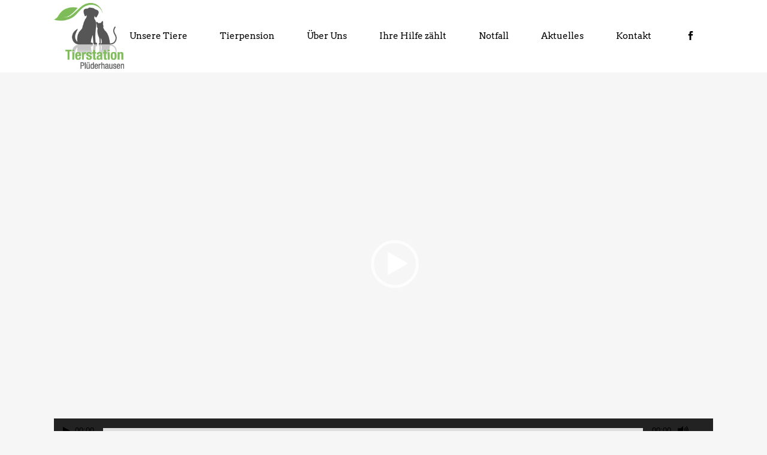

--- FILE ---
content_type: text/html; charset=UTF-8
request_url: https://tierstation-pluederhausen.de/2020/11/24/kuenstlerische-spende/
body_size: 12327
content:
<!DOCTYPE html>
<html lang="de"
	prefix="og: https://ogp.me/ns#" >
<head>
	<meta charset="UTF-8" />
	
				<meta name="viewport" content="width=device-width,initial-scale=1,user-scalable=no">
		
                            <meta name="description" content="Wir sind ein kleines Tierheim genannt Tierstation Plüderhausen im Rems Murr Kreis. Wir kümmern uns um Abgabe-, sowie Fundtiere aus Plüderhausen, Urbach und den dazugehörigen Kommunen. Träger unseres Tierheims ist der Tier-und Naturschutz Plüderhausen &amp; Urbach e.V.
 
Das Wohl der Tiere und die Vermittlung in ein artgerechtes Zuhause, zu verantwortungsvollen Tierhaltern, liegt uns sehr am Herzen. Mit Herz und Verstand lautet unser Motto.
 
Das Team der Tierstation Plüderhausen uns seine Schützlinge freuen sich auf Ihren Besuch!">
            
                            <meta name="keywords" content="Tierheim, Tierstation, Plüderhausen, Urbach, Tiere, Fundtier, Tiervermittlung, Tiere suchen ein zuhause, Abgabetier, Tier entlaufen">
                        <link rel="shortcut icon" type="image/x-icon" href="http://neu.tierschutz-pluederhausen.de/wp-content/uploads/logo-1.png">
            <link rel="apple-touch-icon" href="http://neu.tierschutz-pluederhausen.de/wp-content/uploads/logo-1.png"/>
        
	<link rel="profile" href="http://gmpg.org/xfn/11" />
	<link rel="pingback" href="https://tierstation-pluederhausen.de/xmlrpc.php" />

	<title>künstlerische Spende | Tierstation Plüderhausen</title>
<style type="text/css" id="stylesheet-inline-css-1921">   .postid-1921.disabled_footer_top .footer_top_holder, .postid-1921.disabled_footer_bottom .footer_bottom_holder { display: none;}

</style>
		<!-- All in One SEO 4.1.7 -->
		<meta name="robots" content="max-image-preview:large" />
		<link rel="canonical" href="https://tierstation-pluederhausen.de/2020/11/24/kuenstlerische-spende/" />
		<meta property="og:locale" content="de_DE" />
		<meta property="og:site_name" content="Tierstation Plüderhausen | Tier- und Naturschutz Plüderhausen und Urbach e.V." />
		<meta property="og:type" content="article" />
		<meta property="og:title" content="künstlerische Spende | Tierstation Plüderhausen" />
		<meta property="og:url" content="https://tierstation-pluederhausen.de/2020/11/24/kuenstlerische-spende/" />
		<meta property="article:published_time" content="2020-11-24T17:52:16+00:00" />
		<meta property="article:modified_time" content="2020-12-23T17:34:52+00:00" />
		<meta name="twitter:card" content="summary" />
		<meta name="twitter:title" content="künstlerische Spende | Tierstation Plüderhausen" />
		<meta name="google" content="nositelinkssearchbox" />
		<script type="application/ld+json" class="aioseo-schema">
			{"@context":"https:\/\/schema.org","@graph":[{"@type":"WebSite","@id":"https:\/\/tierstation-pluederhausen.de\/#website","url":"https:\/\/tierstation-pluederhausen.de\/","name":"Tierstation Pl\u00fcderhausen","description":"Tier- und Naturschutz Pl\u00fcderhausen und Urbach e.V.","inLanguage":"de-DE","publisher":{"@id":"https:\/\/tierstation-pluederhausen.de\/#organization"}},{"@type":"Organization","@id":"https:\/\/tierstation-pluederhausen.de\/#organization","name":"Tierstation Pl\u00fcderhausen","url":"https:\/\/tierstation-pluederhausen.de\/"},{"@type":"BreadcrumbList","@id":"https:\/\/tierstation-pluederhausen.de\/2020\/11\/24\/kuenstlerische-spende\/#breadcrumblist","itemListElement":[{"@type":"ListItem","@id":"https:\/\/tierstation-pluederhausen.de\/#listItem","position":1,"item":{"@type":"WebPage","@id":"https:\/\/tierstation-pluederhausen.de\/","name":"Home","description":"Tier- und Naturschutz Pl\u00fcderhausen und Urbach e.V.","url":"https:\/\/tierstation-pluederhausen.de\/"},"nextItem":"https:\/\/tierstation-pluederhausen.de\/2020\/#listItem"},{"@type":"ListItem","@id":"https:\/\/tierstation-pluederhausen.de\/2020\/#listItem","position":2,"item":{"@type":"WebPage","@id":"https:\/\/tierstation-pluederhausen.de\/2020\/","name":"2020","url":"https:\/\/tierstation-pluederhausen.de\/2020\/"},"nextItem":"https:\/\/tierstation-pluederhausen.de\/2020\/11\/#listItem","previousItem":"https:\/\/tierstation-pluederhausen.de\/#listItem"},{"@type":"ListItem","@id":"https:\/\/tierstation-pluederhausen.de\/2020\/11\/#listItem","position":3,"item":{"@type":"WebPage","@id":"https:\/\/tierstation-pluederhausen.de\/2020\/11\/","name":"November","url":"https:\/\/tierstation-pluederhausen.de\/2020\/11\/"},"nextItem":"https:\/\/tierstation-pluederhausen.de\/2020\/11\/24\/#listItem","previousItem":"https:\/\/tierstation-pluederhausen.de\/2020\/#listItem"},{"@type":"ListItem","@id":"https:\/\/tierstation-pluederhausen.de\/2020\/11\/24\/#listItem","position":4,"item":{"@type":"WebPage","@id":"https:\/\/tierstation-pluederhausen.de\/2020\/11\/24\/","name":"24","url":"https:\/\/tierstation-pluederhausen.de\/2020\/11\/24\/"},"nextItem":"https:\/\/tierstation-pluederhausen.de\/2020\/11\/24\/kuenstlerische-spende\/#listItem","previousItem":"https:\/\/tierstation-pluederhausen.de\/2020\/11\/#listItem"},{"@type":"ListItem","@id":"https:\/\/tierstation-pluederhausen.de\/2020\/11\/24\/kuenstlerische-spende\/#listItem","position":5,"item":{"@type":"WebPage","@id":"https:\/\/tierstation-pluederhausen.de\/2020\/11\/24\/kuenstlerische-spende\/","name":"k\u00fcnstlerische Spende","url":"https:\/\/tierstation-pluederhausen.de\/2020\/11\/24\/kuenstlerische-spende\/"},"previousItem":"https:\/\/tierstation-pluederhausen.de\/2020\/11\/24\/#listItem"}]},{"@type":"Person","@id":"https:\/\/tierstation-pluederhausen.de\/author\/tiere2019\/#author","url":"https:\/\/tierstation-pluederhausen.de\/author\/tiere2019\/","name":"Tiere2019","image":{"@type":"ImageObject","@id":"https:\/\/tierstation-pluederhausen.de\/2020\/11\/24\/kuenstlerische-spende\/#authorImage","url":"https:\/\/secure.gravatar.com\/avatar\/453c604303e4477e8f97fde901e88279?s=96&d=mm&r=g","width":96,"height":96,"caption":"Tiere2019"}},{"@type":"WebPage","@id":"https:\/\/tierstation-pluederhausen.de\/2020\/11\/24\/kuenstlerische-spende\/#webpage","url":"https:\/\/tierstation-pluederhausen.de\/2020\/11\/24\/kuenstlerische-spende\/","name":"k\u00fcnstlerische Spende | Tierstation Pl\u00fcderhausen","inLanguage":"de-DE","isPartOf":{"@id":"https:\/\/tierstation-pluederhausen.de\/#website"},"breadcrumb":{"@id":"https:\/\/tierstation-pluederhausen.de\/2020\/11\/24\/kuenstlerische-spende\/#breadcrumblist"},"author":"https:\/\/tierstation-pluederhausen.de\/author\/tiere2019\/#author","creator":"https:\/\/tierstation-pluederhausen.de\/author\/tiere2019\/#author","image":{"@type":"ImageObject","@id":"https:\/\/tierstation-pluederhausen.de\/#mainImage","url":"https:\/\/tierstation-pluederhausen.de\/wp-content\/uploads\/Bildschirmfoto-2020-12-23-um-18.33.57.png","width":2588,"height":1376},"primaryImageOfPage":{"@id":"https:\/\/tierstation-pluederhausen.de\/2020\/11\/24\/kuenstlerische-spende\/#mainImage"},"datePublished":"2020-11-24T17:52:16+01:00","dateModified":"2020-12-23T17:34:52+01:00"},{"@type":"Article","@id":"https:\/\/tierstation-pluederhausen.de\/2020\/11\/24\/kuenstlerische-spende\/#article","name":"k\u00fcnstlerische Spende | Tierstation Pl\u00fcderhausen","inLanguage":"de-DE","headline":"k\u00fcnstlerische Spende","author":{"@id":"https:\/\/tierstation-pluederhausen.de\/author\/tiere2019\/#author"},"publisher":{"@id":"https:\/\/tierstation-pluederhausen.de\/#organization"},"datePublished":"2020-11-24T17:52:16+01:00","dateModified":"2020-12-23T17:34:52+01:00","articleSection":"Uncategorized, Video","mainEntityOfPage":{"@id":"https:\/\/tierstation-pluederhausen.de\/2020\/11\/24\/kuenstlerische-spende\/#webpage"},"isPartOf":{"@id":"https:\/\/tierstation-pluederhausen.de\/2020\/11\/24\/kuenstlerische-spende\/#webpage"},"image":{"@type":"ImageObject","@id":"https:\/\/tierstation-pluederhausen.de\/#articleImage","url":"https:\/\/tierstation-pluederhausen.de\/wp-content\/uploads\/Bildschirmfoto-2020-12-23-um-18.33.57.png","width":2588,"height":1376}}]}
		</script>
		<!-- All in One SEO -->


<link rel='dns-prefetch' href='//s.w.org' />
<link rel="alternate" type="application/rss+xml" title="Tierstation Plüderhausen &raquo; Feed" href="https://tierstation-pluederhausen.de/feed/" />
<link rel="alternate" type="application/rss+xml" title="Tierstation Plüderhausen &raquo; Kommentar-Feed" href="https://tierstation-pluederhausen.de/comments/feed/" />
<link rel="alternate" type="application/rss+xml" title="Tierstation Plüderhausen &raquo; künstlerische Spende-Kommentar-Feed" href="https://tierstation-pluederhausen.de/2020/11/24/kuenstlerische-spende/feed/" />
		<script type="text/javascript">
			window._wpemojiSettings = {"baseUrl":"https:\/\/s.w.org\/images\/core\/emoji\/13.1.0\/72x72\/","ext":".png","svgUrl":"https:\/\/s.w.org\/images\/core\/emoji\/13.1.0\/svg\/","svgExt":".svg","source":{"concatemoji":"https:\/\/tierstation-pluederhausen.de\/wp-includes\/js\/wp-emoji-release.min.js?ver=5.8.12"}};
			!function(e,a,t){var n,r,o,i=a.createElement("canvas"),p=i.getContext&&i.getContext("2d");function s(e,t){var a=String.fromCharCode;p.clearRect(0,0,i.width,i.height),p.fillText(a.apply(this,e),0,0);e=i.toDataURL();return p.clearRect(0,0,i.width,i.height),p.fillText(a.apply(this,t),0,0),e===i.toDataURL()}function c(e){var t=a.createElement("script");t.src=e,t.defer=t.type="text/javascript",a.getElementsByTagName("head")[0].appendChild(t)}for(o=Array("flag","emoji"),t.supports={everything:!0,everythingExceptFlag:!0},r=0;r<o.length;r++)t.supports[o[r]]=function(e){if(!p||!p.fillText)return!1;switch(p.textBaseline="top",p.font="600 32px Arial",e){case"flag":return s([127987,65039,8205,9895,65039],[127987,65039,8203,9895,65039])?!1:!s([55356,56826,55356,56819],[55356,56826,8203,55356,56819])&&!s([55356,57332,56128,56423,56128,56418,56128,56421,56128,56430,56128,56423,56128,56447],[55356,57332,8203,56128,56423,8203,56128,56418,8203,56128,56421,8203,56128,56430,8203,56128,56423,8203,56128,56447]);case"emoji":return!s([10084,65039,8205,55357,56613],[10084,65039,8203,55357,56613])}return!1}(o[r]),t.supports.everything=t.supports.everything&&t.supports[o[r]],"flag"!==o[r]&&(t.supports.everythingExceptFlag=t.supports.everythingExceptFlag&&t.supports[o[r]]);t.supports.everythingExceptFlag=t.supports.everythingExceptFlag&&!t.supports.flag,t.DOMReady=!1,t.readyCallback=function(){t.DOMReady=!0},t.supports.everything||(n=function(){t.readyCallback()},a.addEventListener?(a.addEventListener("DOMContentLoaded",n,!1),e.addEventListener("load",n,!1)):(e.attachEvent("onload",n),a.attachEvent("onreadystatechange",function(){"complete"===a.readyState&&t.readyCallback()})),(n=t.source||{}).concatemoji?c(n.concatemoji):n.wpemoji&&n.twemoji&&(c(n.twemoji),c(n.wpemoji)))}(window,document,window._wpemojiSettings);
		</script>
		<style type="text/css">
img.wp-smiley,
img.emoji {
	display: inline !important;
	border: none !important;
	box-shadow: none !important;
	height: 1em !important;
	width: 1em !important;
	margin: 0 .07em !important;
	vertical-align: -0.1em !important;
	background: none !important;
	padding: 0 !important;
}
</style>
	<link rel='stylesheet' id='layerslider-css'  href='https://tierstation-pluederhausen.de/wp-content/plugins/LayerSlider/static/layerslider/css/layerslider.css?ver=6.8.2' type='text/css' media='all' />
<link rel='stylesheet' id='wp-block-library-css'  href='https://tierstation-pluederhausen.de/wp-includes/css/dist/block-library/style.min.css?ver=5.8.12' type='text/css' media='all' />
<link rel='stylesheet' id='contact-form-7-css'  href='https://tierstation-pluederhausen.de/wp-content/plugins/contact-form-7/includes/css/styles.css?ver=5.5.5' type='text/css' media='all' />
<link rel='stylesheet' id='rs-plugin-settings-css'  href='https://tierstation-pluederhausen.de/wp-content/plugins/revslider/public/assets/css/settings.css?ver=5.4.8.3' type='text/css' media='all' />
<style id='rs-plugin-settings-inline-css' type='text/css'>
#rs-demo-id {}
</style>
<link rel='stylesheet' id='mediaelement-css'  href='https://tierstation-pluederhausen.de/wp-includes/js/mediaelement/mediaelementplayer-legacy.min.css?ver=4.2.16' type='text/css' media='all' />
<link rel='stylesheet' id='wp-mediaelement-css'  href='https://tierstation-pluederhausen.de/wp-includes/js/mediaelement/wp-mediaelement.min.css?ver=5.8.12' type='text/css' media='all' />
<link rel='stylesheet' id='bridge-default-style-css'  href='https://tierstation-pluederhausen.de/wp-content/themes/bridge/style.css?ver=5.8.12' type='text/css' media='all' />
<link rel='stylesheet' id='bridge-qode-font_awesome-css'  href='https://tierstation-pluederhausen.de/wp-content/themes/bridge/css/font-awesome/css/font-awesome.min.css?ver=5.8.12' type='text/css' media='all' />
<link rel='stylesheet' id='bridge-qode-font_elegant-css'  href='https://tierstation-pluederhausen.de/wp-content/themes/bridge/css/elegant-icons/style.min.css?ver=5.8.12' type='text/css' media='all' />
<link rel='stylesheet' id='bridge-qode-linea_icons-css'  href='https://tierstation-pluederhausen.de/wp-content/themes/bridge/css/linea-icons/style.css?ver=5.8.12' type='text/css' media='all' />
<link rel='stylesheet' id='bridge-qode-dripicons-css'  href='https://tierstation-pluederhausen.de/wp-content/themes/bridge/css/dripicons/dripicons.css?ver=5.8.12' type='text/css' media='all' />
<link rel='stylesheet' id='bridge-stylesheet-css'  href='https://tierstation-pluederhausen.de/wp-content/themes/bridge/css/stylesheet.min.css?ver=5.8.12' type='text/css' media='all' />
<link rel='stylesheet' id='bridge-print-css'  href='https://tierstation-pluederhausen.de/wp-content/themes/bridge/css/print.css?ver=5.8.12' type='text/css' media='all' />
<link rel='stylesheet' id='bridge-style-dynamic-css'  href='https://tierstation-pluederhausen.de/wp-content/themes/bridge/css/style_dynamic.css?ver=1559687657' type='text/css' media='all' />
<link rel='stylesheet' id='bridge-responsive-css'  href='https://tierstation-pluederhausen.de/wp-content/themes/bridge/css/responsive.min.css?ver=5.8.12' type='text/css' media='all' />
<link rel='stylesheet' id='bridge-style-dynamic-responsive-css'  href='https://tierstation-pluederhausen.de/wp-content/themes/bridge/css/style_dynamic_responsive.css?ver=1559687657' type='text/css' media='all' />
<style id='bridge-style-dynamic-responsive-inline-css' type='text/css'>
.q_progress_bar .progress_title_holder {
    margin: 0 0 11px;
}

 nav.main_menu>ul>li.active>a>span:not(.plus) {
position: relative;
display: inline-block;
vertical-align: middle;
padding: 12px 23px;
border-radius: 3px;
background-color: #fff;
}

header:not(.with_hover_bg_color) nav.main_menu > ul > li:hover > a{
    opacity: 1;
}

.footer_top .widget_nav_menu ul li {
    padding: 0;
}

.footer_bottom a, .footer_bottom ul li a {
    color: #fff;
}

.testimonial_title_holder h5 {
    font-size: 25px;
}

p.testimonial_author {
    font-family: 'Arvo', serif;
}

.testimonials_c_holder .testimonial_content_inner {
    padding: 53px 45px 44px;
}

.testimonials_c_holder .testimonial_content_inner .testimonial_image_holder {
    margin-bottom: 16px;
}

.testimonials_c_holder .testimonial_content_inner .testimonial_rating_holder {
    margin: 27px 0 19px;
}

.testimonials_c_holder .testimonial_content_inner .testimonial_author {
    margin-top: 23px;
}

.wpcf7 form.wpcf7-form p {
    margin-bottom: 12px;
}

.qode-lower-section-z-index .full_section_inner {
z-index: 19;
}

 @media only screen and (min-width: 768px){
.qode-info-card .qode-info-card-image,
.qode-info-card .qode-info-card-text-holder {
border-right: 1px solid #eeedee;
}
}

@media only screen and (max-width: 600px) {
.subtitle {
    display: none;
}
.title.title_size_medium h1 {
    font-size: 30px;
    line-height: 31px;
}
}
</style>
<link rel='stylesheet' id='js_composer_front-css'  href='https://tierstation-pluederhausen.de/wp-content/plugins/js_composer/assets/css/js_composer.min.css?ver=5.7' type='text/css' media='all' />
<link rel='stylesheet' id='bridge-style-handle-google-fonts-css'  href='https://tierstation-pluederhausen.de/wp-content/uploads/omgf/bridge-style-handle-google-fonts/bridge-style-handle-google-fonts.css?ver=1667501569' type='text/css' media='all' />
<link rel='stylesheet' id='bridge-childstyle-css'  href='https://tierstation-pluederhausen.de/wp-content/themes/bridge-child/style.css?ver=5.8.12' type='text/css' media='all' />
<script type='text/javascript' id='layerslider-greensock-js-extra'>
/* <![CDATA[ */
var LS_Meta = {"v":"6.8.2"};
/* ]]> */
</script>
<script type='text/javascript' src='https://tierstation-pluederhausen.de/wp-content/plugins/LayerSlider/static/layerslider/js/greensock.js?ver=1.19.0' id='layerslider-greensock-js'></script>
<script type='text/javascript' src='https://tierstation-pluederhausen.de/wp-includes/js/jquery/jquery.min.js?ver=3.6.0' id='jquery-core-js'></script>
<script type='text/javascript' src='https://tierstation-pluederhausen.de/wp-includes/js/jquery/jquery-migrate.min.js?ver=3.3.2' id='jquery-migrate-js'></script>
<script type='text/javascript' src='https://tierstation-pluederhausen.de/wp-content/plugins/LayerSlider/static/layerslider/js/layerslider.kreaturamedia.jquery.js?ver=6.8.2' id='layerslider-js'></script>
<script type='text/javascript' src='https://tierstation-pluederhausen.de/wp-content/plugins/LayerSlider/static/layerslider/js/layerslider.transitions.js?ver=6.8.2' id='layerslider-transitions-js'></script>
<script type='text/javascript' src='https://tierstation-pluederhausen.de/wp-content/plugins/revslider/public/assets/js/jquery.themepunch.tools.min.js?ver=5.4.8.3' id='tp-tools-js'></script>
<script type='text/javascript' src='https://tierstation-pluederhausen.de/wp-content/plugins/revslider/public/assets/js/jquery.themepunch.revolution.min.js?ver=5.4.8.3' id='revmin-js'></script>
<meta name="generator" content="Powered by LayerSlider 6.8.2 - Multi-Purpose, Responsive, Parallax, Mobile-Friendly Slider Plugin for WordPress." />
<!-- LayerSlider updates and docs at: https://layerslider.kreaturamedia.com -->
<link rel="https://api.w.org/" href="https://tierstation-pluederhausen.de/wp-json/" /><link rel="alternate" type="application/json" href="https://tierstation-pluederhausen.de/wp-json/wp/v2/posts/1921" /><link rel="EditURI" type="application/rsd+xml" title="RSD" href="https://tierstation-pluederhausen.de/xmlrpc.php?rsd" />
<link rel="wlwmanifest" type="application/wlwmanifest+xml" href="https://tierstation-pluederhausen.de/wp-includes/wlwmanifest.xml" /> 
<meta name="generator" content="WordPress 5.8.12" />
<link rel='shortlink' href='https://tierstation-pluederhausen.de/?p=1921' />
<link rel="alternate" type="application/json+oembed" href="https://tierstation-pluederhausen.de/wp-json/oembed/1.0/embed?url=https%3A%2F%2Ftierstation-pluederhausen.de%2F2020%2F11%2F24%2Fkuenstlerische-spende%2F" />
<link rel="alternate" type="text/xml+oembed" href="https://tierstation-pluederhausen.de/wp-json/oembed/1.0/embed?url=https%3A%2F%2Ftierstation-pluederhausen.de%2F2020%2F11%2F24%2Fkuenstlerische-spende%2F&#038;format=xml" />
<style type="text/css">.recentcomments a{display:inline !important;padding:0 !important;margin:0 !important;}</style><meta name="generator" content="Powered by WPBakery Page Builder - drag and drop page builder for WordPress."/>
<!--[if lte IE 9]><link rel="stylesheet" type="text/css" href="https://tierstation-pluederhausen.de/wp-content/plugins/js_composer/assets/css/vc_lte_ie9.min.css" media="screen"><![endif]--><meta name="generator" content="Powered by Slider Revolution 5.4.8.3 - responsive, Mobile-Friendly Slider Plugin for WordPress with comfortable drag and drop interface." />
<script type="text/javascript">function setREVStartSize(e){									
						try{ e.c=jQuery(e.c);var i=jQuery(window).width(),t=9999,r=0,n=0,l=0,f=0,s=0,h=0;
							if(e.responsiveLevels&&(jQuery.each(e.responsiveLevels,function(e,f){f>i&&(t=r=f,l=e),i>f&&f>r&&(r=f,n=e)}),t>r&&(l=n)),f=e.gridheight[l]||e.gridheight[0]||e.gridheight,s=e.gridwidth[l]||e.gridwidth[0]||e.gridwidth,h=i/s,h=h>1?1:h,f=Math.round(h*f),"fullscreen"==e.sliderLayout){var u=(e.c.width(),jQuery(window).height());if(void 0!=e.fullScreenOffsetContainer){var c=e.fullScreenOffsetContainer.split(",");if (c) jQuery.each(c,function(e,i){u=jQuery(i).length>0?u-jQuery(i).outerHeight(!0):u}),e.fullScreenOffset.split("%").length>1&&void 0!=e.fullScreenOffset&&e.fullScreenOffset.length>0?u-=jQuery(window).height()*parseInt(e.fullScreenOffset,0)/100:void 0!=e.fullScreenOffset&&e.fullScreenOffset.length>0&&(u-=parseInt(e.fullScreenOffset,0))}f=u}else void 0!=e.minHeight&&f<e.minHeight&&(f=e.minHeight);e.c.closest(".rev_slider_wrapper").css({height:f})					
						}catch(d){console.log("Failure at Presize of Slider:"+d)}						
					};</script>
<noscript><style type="text/css"> .wpb_animate_when_almost_visible { opacity: 1; }</style></noscript></head>

<body class="post-template-default single single-post postid-1921 single-format-video bridge-core-1.0.4 ajax_fade page_not_loaded  qode-title-hidden qode_grid_1300 footer_responsive_adv qode-child-theme-ver-1.0.0 qode-theme-ver-18.0.9 qode-theme-bridge qode_header_in_grid wpb-js-composer js-comp-ver-5.7 vc_responsive" itemscope itemtype="http://schema.org/WebPage">

	<div class="ajax_loader"><div class="ajax_loader_1"><div class="pulse"></div></div></div>
	
<div class="wrapper">
	<div class="wrapper_inner">

    
		<!-- Google Analytics start -->
				<!-- Google Analytics end -->

		
	<header class=" scroll_header_top_area dark fixed scrolled_not_transparent with_border ajax_header_animation page_header">
	<div class="header_inner clearfix">
				<div class="header_top_bottom_holder">
			
			<div class="header_bottom clearfix" style=' background-color:rgba(255, 255, 255, 1);' >
								<div class="container">
					<div class="container_inner clearfix">
																				<div class="header_inner_left">
																	<div class="mobile_menu_button">
		<span>
			<i class="qode_icon_font_awesome fa fa-bars " ></i>		</span>
	</div>
								<div class="logo_wrapper" >
	<div class="q_logo">
		<a itemprop="url" href="https://tierstation-pluederhausen.de/" >
             <img itemprop="image" class="normal" src="http://neu.tierschutz-pluederhausen.de/wp-content/uploads/logo-2.png" alt="Logo"> 			 <img itemprop="image" class="light" src="http://neu.tierschutz-pluederhausen.de/wp-content/uploads/logo-2.png" alt="Logo"/> 			 <img itemprop="image" class="dark" src="http://neu.tierschutz-pluederhausen.de/wp-content/uploads/logo-2.png" alt="Logo"/> 			 <img itemprop="image" class="sticky" src="http://neu.tierschutz-pluederhausen.de/wp-content/uploads/logo-2.png" alt="Logo"/> 			 <img itemprop="image" class="mobile" src="http://neu.tierschutz-pluederhausen.de/wp-content/uploads/logo-2.png" alt="Logo"/> 					</a>
	</div>
	</div>															</div>
															<div class="header_inner_right">
									<div class="side_menu_button_wrapper right">
																					<div class="header_bottom_right_widget_holder"><span class='q_social_icon_holder square_social' data-color=#ffffff data-hover-background-color=#9aa0b0 data-hover-color=#ffffff><a itemprop='url' href='https://www.facebook.com/Tierstation-Plüderhausen-422685371445556/' target='_blank'><span class='fa-stack ' style='background-color: rgba(255,255,255,0.3);border-radius: 3px;-webkit-border-radius: 3px;-moz-border-radius: 3px;border-width: 0px;margin: 0 0 0 0;font-size: 21px;'><span aria-hidden="true" class="qode_icon_font_elegant social_facebook " style="color: #ffffff;font-size: 15px;" ></span></span></a></span></div>
																														<div class="side_menu_button">
																																											</div>
									</div>
								</div>
							
							
							<nav class="main_menu drop_down right">
								<ul id="menu-main-menu" class=""><li id="nav-menu-item-1071" class="menu-item menu-item-type-post_type menu-item-object-page menu-item-has-children  has_sub narrow"><a href="https://tierstation-pluederhausen.de/unsere-tiere/" class=""><i class="menu_icon blank fa"></i><span>Unsere Tiere</span><span class="plus"></span></a>
<div class="second"><div class="inner"><ul>
	<li id="nav-menu-item-3646" class="menu-item menu-item-type-post_type menu-item-object-page "><a href="https://tierstation-pluederhausen.de/patenschaften/" class=""><i class="menu_icon blank fa"></i><span>Patenschaften</span><span class="plus"></span></a></li>
	<li id="nav-menu-item-1237" class="menu-item menu-item-type-post_type menu-item-object-page "><a href="https://tierstation-pluederhausen.de/preisliste/" class=""><i class="menu_icon blank fa"></i><span>Preisliste</span><span class="plus"></span></a></li>
</ul></div></div>
</li>
<li id="nav-menu-item-2114" class="menu-item menu-item-type-post_type menu-item-object-page menu-item-has-children  has_sub narrow"><a href="https://tierstation-pluederhausen.de/tierpension/" class=""><i class="menu_icon blank fa"></i><span>Tierpension</span><span class="plus"></span></a>
<div class="second"><div class="inner"><ul>
	<li id="nav-menu-item-2453" class="menu-item menu-item-type-post_type menu-item-object-page "><a href="https://tierstation-pluederhausen.de/zimmer/" class=""><i class="menu_icon blank fa"></i><span>Unsere Zimmer</span><span class="plus"></span></a></li>
	<li id="nav-menu-item-2457" class="menu-item menu-item-type-post_type menu-item-object-page "><a href="https://tierstation-pluederhausen.de/pensionspreise/" class=""><i class="menu_icon blank fa"></i><span>Preisliste Tierpension</span><span class="plus"></span></a></li>
</ul></div></div>
</li>
<li id="nav-menu-item-1041" class="menu-item menu-item-type-custom menu-item-object-custom menu-item-has-children  has_sub narrow"><a href="#" class=""><i class="menu_icon blank fa"></i><span>Über Uns</span><span class="plus"></span></a>
<div class="second"><div class="inner"><ul>
	<li id="nav-menu-item-987" class="menu-item menu-item-type-post_type menu-item-object-page "><a href="https://tierstation-pluederhausen.de/tierstation-2/" class=""><i class="menu_icon blank fa"></i><span>Tierstation</span><span class="plus"></span></a></li>
	<li id="nav-menu-item-1138" class="menu-item menu-item-type-post_type menu-item-object-page "><a href="https://tierstation-pluederhausen.de/verein/" class=""><i class="menu_icon blank fa"></i><span>Verein</span><span class="plus"></span></a></li>
</ul></div></div>
</li>
<li id="nav-menu-item-1069" class="menu-item menu-item-type-post_type menu-item-object-page  narrow"><a href="https://tierstation-pluederhausen.de/ihre-hilfe-zaehlt/" class=""><i class="menu_icon blank fa"></i><span>Ihre Hilfe zählt</span><span class="plus"></span></a></li>
<li id="nav-menu-item-1067" class="menu-item menu-item-type-post_type menu-item-object-page  narrow"><a href="https://tierstation-pluederhausen.de/notfall/" class=""><i class="menu_icon blank fa"></i><span>Notfall</span><span class="plus"></span></a></li>
<li id="nav-menu-item-1066" class="menu-item menu-item-type-post_type menu-item-object-page  narrow"><a href="https://tierstation-pluederhausen.de/aktuelles/" class=""><i class="menu_icon blank fa"></i><span>Aktuelles</span><span class="plus"></span></a></li>
<li id="nav-menu-item-1070" class="menu-item menu-item-type-post_type menu-item-object-page  narrow"><a href="https://tierstation-pluederhausen.de/kontakt/" class=""><i class="menu_icon blank fa"></i><span>Kontakt</span><span class="plus"></span></a></li>
</ul>							</nav>
														<nav class="mobile_menu">
	<ul id="menu-main-menu-1" class=""><li id="mobile-menu-item-1071" class="menu-item menu-item-type-post_type menu-item-object-page menu-item-has-children  has_sub"><a href="https://tierstation-pluederhausen.de/unsere-tiere/" class=""><span>Unsere Tiere</span></a><span class="mobile_arrow"><i class="fa fa-angle-right"></i><i class="fa fa-angle-down"></i></span>
<ul class="sub_menu">
	<li id="mobile-menu-item-3646" class="menu-item menu-item-type-post_type menu-item-object-page "><a href="https://tierstation-pluederhausen.de/patenschaften/" class=""><span>Patenschaften</span></a><span class="mobile_arrow"><i class="fa fa-angle-right"></i><i class="fa fa-angle-down"></i></span></li>
	<li id="mobile-menu-item-1237" class="menu-item menu-item-type-post_type menu-item-object-page "><a href="https://tierstation-pluederhausen.de/preisliste/" class=""><span>Preisliste</span></a><span class="mobile_arrow"><i class="fa fa-angle-right"></i><i class="fa fa-angle-down"></i></span></li>
</ul>
</li>
<li id="mobile-menu-item-2114" class="menu-item menu-item-type-post_type menu-item-object-page menu-item-has-children  has_sub"><a href="https://tierstation-pluederhausen.de/tierpension/" class=""><span>Tierpension</span></a><span class="mobile_arrow"><i class="fa fa-angle-right"></i><i class="fa fa-angle-down"></i></span>
<ul class="sub_menu">
	<li id="mobile-menu-item-2453" class="menu-item menu-item-type-post_type menu-item-object-page "><a href="https://tierstation-pluederhausen.de/zimmer/" class=""><span>Unsere Zimmer</span></a><span class="mobile_arrow"><i class="fa fa-angle-right"></i><i class="fa fa-angle-down"></i></span></li>
	<li id="mobile-menu-item-2457" class="menu-item menu-item-type-post_type menu-item-object-page "><a href="https://tierstation-pluederhausen.de/pensionspreise/" class=""><span>Preisliste Tierpension</span></a><span class="mobile_arrow"><i class="fa fa-angle-right"></i><i class="fa fa-angle-down"></i></span></li>
</ul>
</li>
<li id="mobile-menu-item-1041" class="menu-item menu-item-type-custom menu-item-object-custom menu-item-has-children  has_sub"><a href="#" class=""><span>Über Uns</span></a><span class="mobile_arrow"><i class="fa fa-angle-right"></i><i class="fa fa-angle-down"></i></span>
<ul class="sub_menu">
	<li id="mobile-menu-item-987" class="menu-item menu-item-type-post_type menu-item-object-page "><a href="https://tierstation-pluederhausen.de/tierstation-2/" class=""><span>Tierstation</span></a><span class="mobile_arrow"><i class="fa fa-angle-right"></i><i class="fa fa-angle-down"></i></span></li>
	<li id="mobile-menu-item-1138" class="menu-item menu-item-type-post_type menu-item-object-page "><a href="https://tierstation-pluederhausen.de/verein/" class=""><span>Verein</span></a><span class="mobile_arrow"><i class="fa fa-angle-right"></i><i class="fa fa-angle-down"></i></span></li>
</ul>
</li>
<li id="mobile-menu-item-1069" class="menu-item menu-item-type-post_type menu-item-object-page "><a href="https://tierstation-pluederhausen.de/ihre-hilfe-zaehlt/" class=""><span>Ihre Hilfe zählt</span></a><span class="mobile_arrow"><i class="fa fa-angle-right"></i><i class="fa fa-angle-down"></i></span></li>
<li id="mobile-menu-item-1067" class="menu-item menu-item-type-post_type menu-item-object-page "><a href="https://tierstation-pluederhausen.de/notfall/" class=""><span>Notfall</span></a><span class="mobile_arrow"><i class="fa fa-angle-right"></i><i class="fa fa-angle-down"></i></span></li>
<li id="mobile-menu-item-1066" class="menu-item menu-item-type-post_type menu-item-object-page "><a href="https://tierstation-pluederhausen.de/aktuelles/" class=""><span>Aktuelles</span></a><span class="mobile_arrow"><i class="fa fa-angle-right"></i><i class="fa fa-angle-down"></i></span></li>
<li id="mobile-menu-item-1070" class="menu-item menu-item-type-post_type menu-item-object-page "><a href="https://tierstation-pluederhausen.de/kontakt/" class=""><span>Kontakt</span></a><span class="mobile_arrow"><i class="fa fa-angle-right"></i><i class="fa fa-angle-down"></i></span></li>
</ul></nav>																				</div>
					</div>
									</div>
			</div>
		</div>
</header>	<a id="back_to_top" href="#">
        <span class="fa-stack">
            <i class="qode_icon_font_awesome fa fa-arrow-up " ></i>        </span>
	</a>
	
	
    
    
    <div class="content content_top_margin">
            <div class="meta">

            
        <div class="seo_title">künstlerische Spende | Tierstation Plüderhausen</div>

        


                            <div class="seo_description">Wir sind ein kleines Tierheim genannt Tierstation Plüderhausen im Rems Murr Kreis. Wir kümmern uns um Abgabe-, sowie Fundtiere aus Plüderhausen, Urbach und den dazugehörigen Kommunen. Träger unseres Tierheims ist der Tier-und Naturschutz Plüderhausen &amp; Urbach e.V.
 
Das Wohl der Tiere und die Vermittlung in ein artgerechtes Zuhause, zu verantwortungsvollen Tierhaltern, liegt uns sehr am Herzen. Mit Herz und Verstand lautet unser Motto.
 
Das Team der Tierstation Plüderhausen uns seine Schützlinge freuen sich auf Ihren Besuch!</div>
                                        <div class="seo_keywords">Tierheim, Tierstation, Plüderhausen, Urbach, Tiere, Fundtier, Tiervermittlung, Tiere suchen ein zuhause, Abgabetier, Tier entlaufen</div>
            
            <span id="qode_page_id">1921</span>
            <div class="body_classes">post-template-default,single,single-post,postid-1921,single-format-video,bridge-core-1.0.4,ajax_fade,page_not_loaded,,qode-title-hidden,qode_grid_1300,footer_responsive_adv,qode-child-theme-ver-1.0.0,qode-theme-ver-18.0.9,qode-theme-bridge,qode_header_in_grid,wpb-js-composer js-comp-ver-5.7,vc_responsive</div>
        </div>
        <div class="content_inner  ">
    
											<div class="container">
														<div class="container_inner default_template_holder" >
															<div class="blog_single blog_holder">
								<article id="post-1921" class="post-1921 post type-post status-publish format-video has-post-thumbnail hentry category-uncategorized post_format-post-format-video">
			<div class="post_content_holder">
				<div class="post_image">
										 
						<div class="video"> 
						<div class="mobile-video-image" style="background-image: url(https://tierstation-pluederhausen.de/wp-content/uploads/Your-Facebook-Video-fbdown.net-2.mp4);"></div> 
						<div class="video-wrap"  > 
							<video class="video" poster="https://tierstation-pluederhausen.de/wp-content/uploads/Your-Facebook-Video-fbdown.net-2.mp4" preload="auto"> 
								 
								 
								 
								<object width="320" height="240" type="application/x-shockwave-flash" data="https://tierstation-pluederhausen.de/wp-content/themes/bridge/js/flashmediaelement.swf"> 
									<param name="movie" value="https://tierstation-pluederhausen.de/wp-content/themes/bridge/js/flashmediaelement.swf" /> 
									<param name="flashvars" value="controls=true&file=" /> 
									<img itemprop="image" src="https://tierstation-pluederhausen.de/wp-content/uploads/Your-Facebook-Video-fbdown.net-2.mp4" width="1920" height="800" title="No video playback capabilities" alt="Video thumb" />
								</object> 
							</video>   
						</div></div> 
									</div>
				<div class="post_text">
					<div class="post_text_inner">
						<h2 itemprop="name" class="entry_title"><span itemprop="dateCreated" class="date entry_date updated">24 Nov.<meta itemprop="interactionCount" content="UserComments: 0"/></span> künstlerische Spende</h2>
						<div class="post_info">
							<span class="time">Posted at 18:52h</span>
							in <a href="https://tierstation-pluederhausen.de/category/uncategorized/" rel="category tag">Uncategorized</a>							<span class="post_author">
								by								<a itemprop="author" class="post_author_link" href="https://tierstation-pluederhausen.de/author/tiere2019/">Tiere2019</a>
							</span>
															<span class="dots"><i class="fa fa-square"></i></span><a itemprop="url" class="post_comments" href="https://tierstation-pluederhausen.de/2020/11/24/kuenstlerische-spende/#respond" target="_self">0 Comments</a>
							                                        <span class="dots"><i class="fa fa-square"></i></span>
        <div class="blog_like">
            <a  href="#" class="qode-like" id="qode-like-1921" title="Like this">1<span>  Like</span></a>        </div>
                <span class="dots"><i class="fa fa-square"></i></span>    						</div>
						<div class="kvgmc6g5 cxmmr5t8 oygrvhab hcukyx3x c1et5uql ii04i59q">
<div dir="auto">
<div class="kvgmc6g5 cxmmr5t8 oygrvhab hcukyx3x c1et5uql ii04i59q">
<div dir="auto">
<div class="kvgmc6g5 cxmmr5t8 oygrvhab hcukyx3x c1et5uql ii04i59q">
<div dir="auto">
<div class="kvgmc6g5 cxmmr5t8 oygrvhab hcukyx3x c1et5uql ii04i59q">
<div dir="auto">Wir freuen uns so sehr über unsere erste bemalte Wand&#8230;</div>
</div>
<div class="o9v6fnle cxmmr5t8 oygrvhab hcukyx3x c1et5uql ii04i59q">
<div dir="auto">Danke Claudi für deine künstlerische Spende</div>
</div>
</div>
</div>
</div>
</div>
</div>
</div>
					</div>
				</div>
			</div>
	    	</article>													<div class="comment_holder clearfix" id="comments">
<div class="comment_number"><div class="comment_number_inner"><h5>No Comments</h5></div></div>
<div class="comments">
		<!-- If comments are open, but there are no comments. -->

	 
		<!-- If comments are closed. -->
		<p>Sorry, the comment form is closed at this time.</p>

	</div></div>
 <div class="comment_pager">
	<p></p>
 </div>
 <div class="comment_form">
	</div>						                        </div>

                    					</div>
                                 </div>
	


		
	</div>
</div>



	<footer >
		<div class="footer_inner clearfix">
				<div class="footer_top_holder">
            			<div class="footer_top">
								<div class="container">
					<div class="container_inner">
																	<div class="four_columns clearfix">
								<div class="column1 footer_col1">
									<div class="column_inner">
										<div id="text-4" class="widget widget_text"><h5>Adresse:</h5>			<div class="textwidget">Tierstation Plüderhausen<br/>
des Tier- und Naturschutz Plüderhausen & Urbach e.V. <br/>
Uferweg 7 <br/>
73655 Plüderhausen <br/>
<br/>
<br/>
<br/></div>
		</div><div id="text-6" class="widget widget_text"><h5>Spendenabgabe:</h5>			<div class="textwidget"><p>täglich 9-18 Uhr in die Gitterbox</p>
<p>am Eingang der Tierstation</p>
</div>
		</div>									</div>
								</div>
								<div class="column2 footer_col2">
									<div class="column_inner">
										<div id="text-2" class="widget widget_text"><h5>Öffnungszeiten:</h5>			<div class="textwidget">Termine nur nach telefonischer Absprache!</br>
</br>
Telefon: 07181 932662 (bitte AB mit Telefonnummer besprechen, falls niemand rangeht) <br/>
Mobil: 0174/3508001</br>
</br></div>
		</div>									</div>
								</div>
								<div class="column3 footer_col3">
									<div class="column_inner">
										<div id="text-7" class="widget widget_text"><h5>Notfall:</h5>			<div class="textwidget"><p>Zuständige Polizei oder Ordnungsamt</p>
</div>
		</div><div id="text-8" class="widget widget_text"><h5>Spendenkonto:</h5>			<div class="textwidget"><p>DE77 6009 0100 0037 2110 05 bei der VoBa Stuttgart</p>
<p>Paypal: mail-tierstationpluederhausen@web.de</p>
</div>
		</div><div id="block-2" class="widget widget_block widget_text">
<p></p>
</div>									</div>
								</div>
								<div class="column4 footer_col4">
									<div class="column_inner">
										<div id="nav_menu-3" class="widget widget_nav_menu"><h5>Impressum:</h5><div class="menu-footer-menu-container"><ul id="menu-footer-menu" class="menu"><li id="menu-item-1389" class="menu-item menu-item-type-post_type menu-item-object-page menu-item-1389"><a href="https://tierstation-pluederhausen.de/impressum/">Impressum</a></li>
<li id="menu-item-1388" class="menu-item menu-item-type-post_type menu-item-object-page menu-item-privacy-policy menu-item-1388"><a href="https://tierstation-pluederhausen.de/datenschutzerklaerung/">Datenschutzerklärung</a></li>
<li id="menu-item-1423" class="menu-item menu-item-type-post_type menu-item-object-page menu-item-1423"><a href="https://tierstation-pluederhausen.de/widerrufsrecht/">Widerrufsrecht</a></li>
</ul></div></div>									</div>
								</div>
							</div>
															</div>
				</div>
							</div>
					</div>
							<div class="footer_bottom_holder">
                								<div class="container">
					<div class="container_inner">
										<div class="two_columns_50_50 footer_bottom_columns clearfix">
					<div class="column1 footer_bottom_column">
						<div class="column_inner">
							<div class="footer_bottom">
											<div class="textwidget"><p>© 2023-2024 Tierstation Plüderhausen / Tier- und Naturschutz Plüderhausen und Urbach e.V.</p>
</div>
									</div>
						</div>
					</div>
					<div class="column2 footer_bottom_column">
						<div class="column_inner">
							<div class="footer_bottom">
								<span class='q_social_icon_holder square_social' data-color=#ffffff data-hover-background-color=#9aa0b0 data-hover-color=#ffffff><a itemprop='url' href='https://www.facebook.com/Tierstation-Plüderhausen-422685371445556/' target='_blank'><span class='fa-stack ' style='background-color: #777777;border-radius: 3px;-webkit-border-radius: 3px;-moz-border-radius: 3px;border-width: 0px;margin: 0 0 0 0;font-size: 21px;'><span aria-hidden="true" class="qode_icon_font_elegant social_facebook " style="color: #ffffff;font-size: 15px;" ></span></span></a></span>							</div>
						</div>
					</div>
				</div>
											</div>
			</div>
						</div>
				</div>
	</footer>
		
</div>
</div>
<script type='text/javascript' src='https://tierstation-pluederhausen.de/wp-includes/js/dist/vendor/regenerator-runtime.min.js?ver=0.13.7' id='regenerator-runtime-js'></script>
<script type='text/javascript' src='https://tierstation-pluederhausen.de/wp-includes/js/dist/vendor/wp-polyfill.min.js?ver=3.15.0' id='wp-polyfill-js'></script>
<script type='text/javascript' id='contact-form-7-js-extra'>
/* <![CDATA[ */
var wpcf7 = {"api":{"root":"https:\/\/tierstation-pluederhausen.de\/wp-json\/","namespace":"contact-form-7\/v1"}};
/* ]]> */
</script>
<script type='text/javascript' src='https://tierstation-pluederhausen.de/wp-content/plugins/contact-form-7/includes/js/index.js?ver=5.5.5' id='contact-form-7-js'></script>
<script type='text/javascript' src='https://tierstation-pluederhausen.de/wp-includes/js/jquery/ui/core.min.js?ver=1.12.1' id='jquery-ui-core-js'></script>
<script type='text/javascript' src='https://tierstation-pluederhausen.de/wp-includes/js/jquery/ui/accordion.min.js?ver=1.12.1' id='jquery-ui-accordion-js'></script>
<script type='text/javascript' src='https://tierstation-pluederhausen.de/wp-includes/js/jquery/ui/menu.min.js?ver=1.12.1' id='jquery-ui-menu-js'></script>
<script type='text/javascript' src='https://tierstation-pluederhausen.de/wp-includes/js/dist/dom-ready.min.js?ver=71883072590656bf22c74c7b887df3dd' id='wp-dom-ready-js'></script>
<script type='text/javascript' src='https://tierstation-pluederhausen.de/wp-includes/js/dist/hooks.min.js?ver=a7edae857aab69d69fa10d5aef23a5de' id='wp-hooks-js'></script>
<script type='text/javascript' src='https://tierstation-pluederhausen.de/wp-includes/js/dist/i18n.min.js?ver=5f1269854226b4dd90450db411a12b79' id='wp-i18n-js'></script>
<script type='text/javascript' id='wp-i18n-js-after'>
wp.i18n.setLocaleData( { 'text direction\u0004ltr': [ 'ltr' ] } );
</script>
<script type='text/javascript' id='wp-a11y-js-translations'>
( function( domain, translations ) {
	var localeData = translations.locale_data[ domain ] || translations.locale_data.messages;
	localeData[""].domain = domain;
	wp.i18n.setLocaleData( localeData, domain );
} )( "default", {"translation-revision-date":"2026-01-20 17:39:02+0000","generator":"GlotPress\/4.0.3","domain":"messages","locale_data":{"messages":{"":{"domain":"messages","plural-forms":"nplurals=2; plural=n != 1;","lang":"de"},"Notifications":["Benachrichtigungen"]}},"comment":{"reference":"wp-includes\/js\/dist\/a11y.js"}} );
</script>
<script type='text/javascript' src='https://tierstation-pluederhausen.de/wp-includes/js/dist/a11y.min.js?ver=0ac8327cc1c40dcfdf29716affd7ac63' id='wp-a11y-js'></script>
<script type='text/javascript' id='jquery-ui-autocomplete-js-extra'>
/* <![CDATA[ */
var uiAutocompleteL10n = {"noResults":"Es wurden keine Ergebnisse gefunden.","oneResult":"1 Ergebnis gefunden. Benutze die Pfeiltasten zum Navigieren.","manyResults":"%d Ergebnisse gefunden. Benutze die Pfeiltasten zum Navigieren.","itemSelected":"Der Eintrag wurde ausgew\u00e4hlt."};
/* ]]> */
</script>
<script type='text/javascript' src='https://tierstation-pluederhausen.de/wp-includes/js/jquery/ui/autocomplete.min.js?ver=1.12.1' id='jquery-ui-autocomplete-js'></script>
<script type='text/javascript' src='https://tierstation-pluederhausen.de/wp-includes/js/jquery/ui/controlgroup.min.js?ver=1.12.1' id='jquery-ui-controlgroup-js'></script>
<script type='text/javascript' src='https://tierstation-pluederhausen.de/wp-includes/js/jquery/ui/checkboxradio.min.js?ver=1.12.1' id='jquery-ui-checkboxradio-js'></script>
<script type='text/javascript' src='https://tierstation-pluederhausen.de/wp-includes/js/jquery/ui/button.min.js?ver=1.12.1' id='jquery-ui-button-js'></script>
<script type='text/javascript' src='https://tierstation-pluederhausen.de/wp-includes/js/jquery/ui/datepicker.min.js?ver=1.12.1' id='jquery-ui-datepicker-js'></script>
<script type='text/javascript' id='jquery-ui-datepicker-js-after'>
jQuery(document).ready(function(jQuery){jQuery.datepicker.setDefaults({"closeText":"Schlie\u00dfen","currentText":"Heute","monthNames":["Januar","Februar","M\u00e4rz","April","Mai","Juni","Juli","August","September","Oktober","November","Dezember"],"monthNamesShort":["Jan.","Feb.","M\u00e4rz","Apr.","Mai","Juni","Juli","Aug.","Sep.","Okt.","Nov.","Dez."],"nextText":"Weiter","prevText":"Zur\u00fcck","dayNames":["Sonntag","Montag","Dienstag","Mittwoch","Donnerstag","Freitag","Samstag"],"dayNamesShort":["So.","Mo.","Di.","Mi.","Do.","Fr.","Sa."],"dayNamesMin":["S","M","D","M","D","F","S"],"dateFormat":"d. MM yy","firstDay":1,"isRTL":false});});
</script>
<script type='text/javascript' src='https://tierstation-pluederhausen.de/wp-includes/js/jquery/ui/mouse.min.js?ver=1.12.1' id='jquery-ui-mouse-js'></script>
<script type='text/javascript' src='https://tierstation-pluederhausen.de/wp-includes/js/jquery/ui/resizable.min.js?ver=1.12.1' id='jquery-ui-resizable-js'></script>
<script type='text/javascript' src='https://tierstation-pluederhausen.de/wp-includes/js/jquery/ui/draggable.min.js?ver=1.12.1' id='jquery-ui-draggable-js'></script>
<script type='text/javascript' src='https://tierstation-pluederhausen.de/wp-includes/js/jquery/ui/dialog.min.js?ver=1.12.1' id='jquery-ui-dialog-js'></script>
<script type='text/javascript' src='https://tierstation-pluederhausen.de/wp-includes/js/jquery/ui/droppable.min.js?ver=1.12.1' id='jquery-ui-droppable-js'></script>
<script type='text/javascript' src='https://tierstation-pluederhausen.de/wp-includes/js/jquery/ui/progressbar.min.js?ver=1.12.1' id='jquery-ui-progressbar-js'></script>
<script type='text/javascript' src='https://tierstation-pluederhausen.de/wp-includes/js/jquery/ui/selectable.min.js?ver=1.12.1' id='jquery-ui-selectable-js'></script>
<script type='text/javascript' src='https://tierstation-pluederhausen.de/wp-includes/js/jquery/ui/sortable.min.js?ver=1.12.1' id='jquery-ui-sortable-js'></script>
<script type='text/javascript' src='https://tierstation-pluederhausen.de/wp-includes/js/jquery/ui/slider.min.js?ver=1.12.1' id='jquery-ui-slider-js'></script>
<script type='text/javascript' src='https://tierstation-pluederhausen.de/wp-includes/js/jquery/ui/spinner.min.js?ver=1.12.1' id='jquery-ui-spinner-js'></script>
<script type='text/javascript' src='https://tierstation-pluederhausen.de/wp-includes/js/jquery/ui/tooltip.min.js?ver=1.12.1' id='jquery-ui-tooltip-js'></script>
<script type='text/javascript' src='https://tierstation-pluederhausen.de/wp-includes/js/jquery/ui/tabs.min.js?ver=1.12.1' id='jquery-ui-tabs-js'></script>
<script type='text/javascript' src='https://tierstation-pluederhausen.de/wp-includes/js/jquery/ui/effect.min.js?ver=1.12.1' id='jquery-effects-core-js'></script>
<script type='text/javascript' src='https://tierstation-pluederhausen.de/wp-includes/js/jquery/ui/effect-blind.min.js?ver=1.12.1' id='jquery-effects-blind-js'></script>
<script type='text/javascript' src='https://tierstation-pluederhausen.de/wp-includes/js/jquery/ui/effect-bounce.min.js?ver=1.12.1' id='jquery-effects-bounce-js'></script>
<script type='text/javascript' src='https://tierstation-pluederhausen.de/wp-includes/js/jquery/ui/effect-clip.min.js?ver=1.12.1' id='jquery-effects-clip-js'></script>
<script type='text/javascript' src='https://tierstation-pluederhausen.de/wp-includes/js/jquery/ui/effect-drop.min.js?ver=1.12.1' id='jquery-effects-drop-js'></script>
<script type='text/javascript' src='https://tierstation-pluederhausen.de/wp-includes/js/jquery/ui/effect-explode.min.js?ver=1.12.1' id='jquery-effects-explode-js'></script>
<script type='text/javascript' src='https://tierstation-pluederhausen.de/wp-includes/js/jquery/ui/effect-fade.min.js?ver=1.12.1' id='jquery-effects-fade-js'></script>
<script type='text/javascript' src='https://tierstation-pluederhausen.de/wp-includes/js/jquery/ui/effect-fold.min.js?ver=1.12.1' id='jquery-effects-fold-js'></script>
<script type='text/javascript' src='https://tierstation-pluederhausen.de/wp-includes/js/jquery/ui/effect-highlight.min.js?ver=1.12.1' id='jquery-effects-highlight-js'></script>
<script type='text/javascript' src='https://tierstation-pluederhausen.de/wp-includes/js/jquery/ui/effect-pulsate.min.js?ver=1.12.1' id='jquery-effects-pulsate-js'></script>
<script type='text/javascript' src='https://tierstation-pluederhausen.de/wp-includes/js/jquery/ui/effect-size.min.js?ver=1.12.1' id='jquery-effects-size-js'></script>
<script type='text/javascript' src='https://tierstation-pluederhausen.de/wp-includes/js/jquery/ui/effect-scale.min.js?ver=1.12.1' id='jquery-effects-scale-js'></script>
<script type='text/javascript' src='https://tierstation-pluederhausen.de/wp-includes/js/jquery/ui/effect-shake.min.js?ver=1.12.1' id='jquery-effects-shake-js'></script>
<script type='text/javascript' src='https://tierstation-pluederhausen.de/wp-includes/js/jquery/ui/effect-slide.min.js?ver=1.12.1' id='jquery-effects-slide-js'></script>
<script type='text/javascript' src='https://tierstation-pluederhausen.de/wp-includes/js/jquery/ui/effect-transfer.min.js?ver=1.12.1' id='jquery-effects-transfer-js'></script>
<script type='text/javascript' src='https://tierstation-pluederhausen.de/wp-content/themes/bridge/js/plugins/doubletaptogo.js?ver=5.8.12' id='doubleTapToGo-js'></script>
<script type='text/javascript' src='https://tierstation-pluederhausen.de/wp-content/themes/bridge/js/plugins/modernizr.min.js?ver=5.8.12' id='modernizr-js'></script>
<script type='text/javascript' src='https://tierstation-pluederhausen.de/wp-content/themes/bridge/js/plugins/jquery.appear.js?ver=5.8.12' id='appear-js'></script>
<script type='text/javascript' src='https://tierstation-pluederhausen.de/wp-includes/js/hoverIntent.min.js?ver=1.10.1' id='hoverIntent-js'></script>
<script type='text/javascript' src='https://tierstation-pluederhausen.de/wp-content/themes/bridge/js/plugins/counter.js?ver=5.8.12' id='counter-js'></script>
<script type='text/javascript' src='https://tierstation-pluederhausen.de/wp-content/themes/bridge/js/plugins/easypiechart.js?ver=5.8.12' id='easyPieChart-js'></script>
<script type='text/javascript' src='https://tierstation-pluederhausen.de/wp-content/themes/bridge/js/plugins/mixitup.js?ver=5.8.12' id='mixItUp-js'></script>
<script type='text/javascript' src='https://tierstation-pluederhausen.de/wp-content/plugins/js_composer/assets/lib/prettyphoto/js/jquery.prettyPhoto.min.js?ver=5.7' id='prettyphoto-js'></script>
<script type='text/javascript' src='https://tierstation-pluederhausen.de/wp-content/themes/bridge/js/plugins/jquery.fitvids.js?ver=5.8.12' id='fitvids-js'></script>
<script type='text/javascript' src='https://tierstation-pluederhausen.de/wp-content/plugins/js_composer/assets/lib/bower/flexslider/jquery.flexslider-min.js?ver=5.7' id='flexslider-js'></script>
<script type='text/javascript' id='mediaelement-core-js-before'>
var mejsL10n = {"language":"de","strings":{"mejs.download-file":"Datei herunterladen","mejs.install-flash":"Du verwendest einen Browser, der nicht den Flash-Player aktiviert oder installiert hat. Bitte aktiviere dein Flash-Player-Plugin oder lade die neueste Version von https:\/\/get.adobe.com\/flashplayer\/ herunter","mejs.fullscreen":"Vollbild","mejs.play":"Wiedergeben","mejs.pause":"Pausieren","mejs.time-slider":"Zeit-Schieberegler","mejs.time-help-text":"Benutze die Pfeiltasten Links\/Rechts, um 1\u00a0Sekunde vor- oder zur\u00fcckzuspringen. Mit den Pfeiltasten Hoch\/Runter kannst du um 10\u00a0Sekunden vor- oder zur\u00fcckspringen.","mejs.live-broadcast":"Live-\u00dcbertragung","mejs.volume-help-text":"Pfeiltasten Hoch\/Runter benutzen, um die Lautst\u00e4rke zu regeln.","mejs.unmute":"Lautschalten","mejs.mute":"Stummschalten","mejs.volume-slider":"Lautst\u00e4rkeregler","mejs.video-player":"Video-Player","mejs.audio-player":"Audio-Player","mejs.captions-subtitles":"Untertitel","mejs.captions-chapters":"Kapitel","mejs.none":"Keine","mejs.afrikaans":"Afrikaans","mejs.albanian":"Albanisch","mejs.arabic":"Arabisch","mejs.belarusian":"Wei\u00dfrussisch","mejs.bulgarian":"Bulgarisch","mejs.catalan":"Katalanisch","mejs.chinese":"Chinesisch","mejs.chinese-simplified":"Chinesisch (vereinfacht)","mejs.chinese-traditional":"Chinesisch (traditionell)","mejs.croatian":"Kroatisch","mejs.czech":"Tschechisch","mejs.danish":"D\u00e4nisch","mejs.dutch":"Niederl\u00e4ndisch","mejs.english":"Englisch","mejs.estonian":"Estnisch","mejs.filipino":"Filipino","mejs.finnish":"Finnisch","mejs.french":"Franz\u00f6sisch","mejs.galician":"Galicisch","mejs.german":"Deutsch","mejs.greek":"Griechisch","mejs.haitian-creole":"Haitianisch-Kreolisch","mejs.hebrew":"Hebr\u00e4isch","mejs.hindi":"Hindi","mejs.hungarian":"Ungarisch","mejs.icelandic":"Isl\u00e4ndisch","mejs.indonesian":"Indonesisch","mejs.irish":"Irisch","mejs.italian":"Italienisch","mejs.japanese":"Japanisch","mejs.korean":"Koreanisch","mejs.latvian":"Lettisch","mejs.lithuanian":"Litauisch","mejs.macedonian":"Mazedonisch","mejs.malay":"Malaiisch","mejs.maltese":"Maltesisch","mejs.norwegian":"Norwegisch","mejs.persian":"Persisch","mejs.polish":"Polnisch","mejs.portuguese":"Portugiesisch","mejs.romanian":"Rum\u00e4nisch","mejs.russian":"Russisch","mejs.serbian":"Serbisch","mejs.slovak":"Slowakisch","mejs.slovenian":"Slowenisch","mejs.spanish":"Spanisch","mejs.swahili":"Suaheli","mejs.swedish":"Schwedisch","mejs.tagalog":"Tagalog","mejs.thai":"Thai","mejs.turkish":"T\u00fcrkisch","mejs.ukrainian":"Ukrainisch","mejs.vietnamese":"Vietnamesisch","mejs.welsh":"Walisisch","mejs.yiddish":"Jiddisch"}};
</script>
<script type='text/javascript' src='https://tierstation-pluederhausen.de/wp-includes/js/mediaelement/mediaelement-and-player.min.js?ver=4.2.16' id='mediaelement-core-js'></script>
<script type='text/javascript' src='https://tierstation-pluederhausen.de/wp-includes/js/mediaelement/mediaelement-migrate.min.js?ver=5.8.12' id='mediaelement-migrate-js'></script>
<script type='text/javascript' id='mediaelement-js-extra'>
/* <![CDATA[ */
var _wpmejsSettings = {"pluginPath":"\/wp-includes\/js\/mediaelement\/","classPrefix":"mejs-","stretching":"responsive"};
/* ]]> */
</script>
<script type='text/javascript' src='https://tierstation-pluederhausen.de/wp-includes/js/mediaelement/wp-mediaelement.min.js?ver=5.8.12' id='wp-mediaelement-js'></script>
<script type='text/javascript' src='https://tierstation-pluederhausen.de/wp-content/themes/bridge/js/plugins/infinitescroll.min.js?ver=5.8.12' id='infiniteScroll-js'></script>
<script type='text/javascript' src='https://tierstation-pluederhausen.de/wp-content/themes/bridge/js/plugins/jquery.waitforimages.js?ver=5.8.12' id='waitforimages-js'></script>
<script type='text/javascript' src='https://tierstation-pluederhausen.de/wp-includes/js/jquery/jquery.form.min.js?ver=4.3.0' id='jquery-form-js'></script>
<script type='text/javascript' src='https://tierstation-pluederhausen.de/wp-content/plugins/js_composer/assets/lib/waypoints/waypoints.min.js?ver=5.7' id='waypoints-js'></script>
<script type='text/javascript' src='https://tierstation-pluederhausen.de/wp-content/themes/bridge/js/plugins/jplayer.min.js?ver=5.8.12' id='jplayer-js'></script>
<script type='text/javascript' src='https://tierstation-pluederhausen.de/wp-content/themes/bridge/js/plugins/bootstrap.carousel.js?ver=5.8.12' id='bootstrapCarousel-js'></script>
<script type='text/javascript' src='https://tierstation-pluederhausen.de/wp-content/themes/bridge/js/plugins/skrollr.js?ver=5.8.12' id='skrollr-js'></script>
<script type='text/javascript' src='https://tierstation-pluederhausen.de/wp-content/themes/bridge/js/plugins/Chart.min.js?ver=5.8.12' id='charts-js'></script>
<script type='text/javascript' src='https://tierstation-pluederhausen.de/wp-content/themes/bridge/js/plugins/jquery.easing.1.3.js?ver=5.8.12' id='easing-js'></script>
<script type='text/javascript' src='https://tierstation-pluederhausen.de/wp-content/themes/bridge/js/plugins/abstractBaseClass.js?ver=5.8.12' id='abstractBaseClass-js'></script>
<script type='text/javascript' src='https://tierstation-pluederhausen.de/wp-content/themes/bridge/js/plugins/jquery.countdown.js?ver=5.8.12' id='countdown-js'></script>
<script type='text/javascript' src='https://tierstation-pluederhausen.de/wp-content/themes/bridge/js/plugins/jquery.multiscroll.min.js?ver=5.8.12' id='multiscroll-js'></script>
<script type='text/javascript' src='https://tierstation-pluederhausen.de/wp-content/themes/bridge/js/plugins/jquery.justifiedGallery.min.js?ver=5.8.12' id='justifiedGallery-js'></script>
<script type='text/javascript' src='https://tierstation-pluederhausen.de/wp-content/themes/bridge/js/plugins/bigtext.js?ver=5.8.12' id='bigtext-js'></script>
<script type='text/javascript' src='https://tierstation-pluederhausen.de/wp-content/themes/bridge/js/plugins/jquery.sticky-kit.min.js?ver=5.8.12' id='stickyKit-js'></script>
<script type='text/javascript' src='https://tierstation-pluederhausen.de/wp-content/themes/bridge/js/plugins/owl.carousel.min.js?ver=5.8.12' id='owlCarousel-js'></script>
<script type='text/javascript' src='https://tierstation-pluederhausen.de/wp-content/themes/bridge/js/plugins/typed.js?ver=5.8.12' id='typed-js'></script>
<script type='text/javascript' src='https://tierstation-pluederhausen.de/wp-content/themes/bridge/js/plugins/jquery.carouFredSel-6.2.1.min.js?ver=5.8.12' id='carouFredSel-js'></script>
<script type='text/javascript' src='https://tierstation-pluederhausen.de/wp-content/themes/bridge/js/plugins/lemmon-slider.min.js?ver=5.8.12' id='lemmonSlider-js'></script>
<script type='text/javascript' src='https://tierstation-pluederhausen.de/wp-content/themes/bridge/js/plugins/jquery.fullPage.min.js?ver=5.8.12' id='one_page_scroll-js'></script>
<script type='text/javascript' src='https://tierstation-pluederhausen.de/wp-content/themes/bridge/js/plugins/jquery.mousewheel.min.js?ver=5.8.12' id='mousewheel-js'></script>
<script type='text/javascript' src='https://tierstation-pluederhausen.de/wp-content/themes/bridge/js/plugins/jquery.touchSwipe.min.js?ver=5.8.12' id='touchSwipe-js'></script>
<script type='text/javascript' src='https://tierstation-pluederhausen.de/wp-content/plugins/js_composer/assets/lib/bower/isotope/dist/isotope.pkgd.min.js?ver=5.7' id='isotope-js'></script>
<script type='text/javascript' src='https://tierstation-pluederhausen.de/wp-content/themes/bridge/js/plugins/packery-mode.pkgd.min.js?ver=5.8.12' id='packery-js'></script>
<script type='text/javascript' src='https://tierstation-pluederhausen.de/wp-content/themes/bridge/js/plugins/jquery.stretch.js?ver=5.8.12' id='stretch-js'></script>
<script type='text/javascript' src='https://tierstation-pluederhausen.de/wp-content/themes/bridge/js/plugins/imagesloaded.js?ver=5.8.12' id='imagesLoaded-js'></script>
<script type='text/javascript' src='https://tierstation-pluederhausen.de/wp-content/themes/bridge/js/plugins/rangeslider.min.js?ver=5.8.12' id='rangeSlider-js'></script>
<script type='text/javascript' src='https://tierstation-pluederhausen.de/wp-content/themes/bridge/js/plugins/jquery.event.move.js?ver=5.8.12' id='eventMove-js'></script>
<script type='text/javascript' src='https://tierstation-pluederhausen.de/wp-content/themes/bridge/js/plugins/jquery.twentytwenty.js?ver=5.8.12' id='twentytwenty-js'></script>
<script type='text/javascript' id='bridge-default-dynamic-js-extra'>
/* <![CDATA[ */
var no_ajax_obj = {"no_ajax_pages":["","https:\/\/tierstation-pluederhausen.de\/wp-login.php?action=logout&_wpnonce=2ee8fb3062"]};
/* ]]> */
</script>
<script type='text/javascript' src='https://tierstation-pluederhausen.de/wp-content/themes/bridge/js/default_dynamic.js?ver=1559687657' id='bridge-default-dynamic-js'></script>
<script type='text/javascript' id='bridge-default-js-extra'>
/* <![CDATA[ */
var QodeAdminAjax = {"ajaxurl":"https:\/\/tierstation-pluederhausen.de\/wp-admin\/admin-ajax.php"};
var qodeGlobalVars = {"vars":{"qodeAddingToCartLabel":"Adding to Cart...","page_scroll_amount_for_sticky":""}};
/* ]]> */
</script>
<script type='text/javascript' src='https://tierstation-pluederhausen.de/wp-content/themes/bridge/js/default.min.js?ver=5.8.12' id='bridge-default-js'></script>
<script type='text/javascript' src='https://tierstation-pluederhausen.de/wp-includes/js/comment-reply.min.js?ver=5.8.12' id='comment-reply-js'></script>
<script type='text/javascript' src='https://tierstation-pluederhausen.de/wp-content/themes/bridge/js/ajax.min.js?ver=5.8.12' id='bridge-ajax-js'></script>
<script type='text/javascript' src='https://tierstation-pluederhausen.de/wp-content/plugins/js_composer/assets/js/dist/js_composer_front.min.js?ver=5.7' id='wpb_composer_front_js-js'></script>
<script type='text/javascript' id='qode-like-js-extra'>
/* <![CDATA[ */
var qodeLike = {"ajaxurl":"https:\/\/tierstation-pluederhausen.de\/wp-admin\/admin-ajax.php"};
/* ]]> */
</script>
<script type='text/javascript' src='https://tierstation-pluederhausen.de/wp-content/themes/bridge/js/plugins/qode-like.min.js?ver=5.8.12' id='qode-like-js'></script>
<script type='text/javascript' src='https://tierstation-pluederhausen.de/wp-includes/js/wp-embed.min.js?ver=5.8.12' id='wp-embed-js'></script>
</body>
</html>	